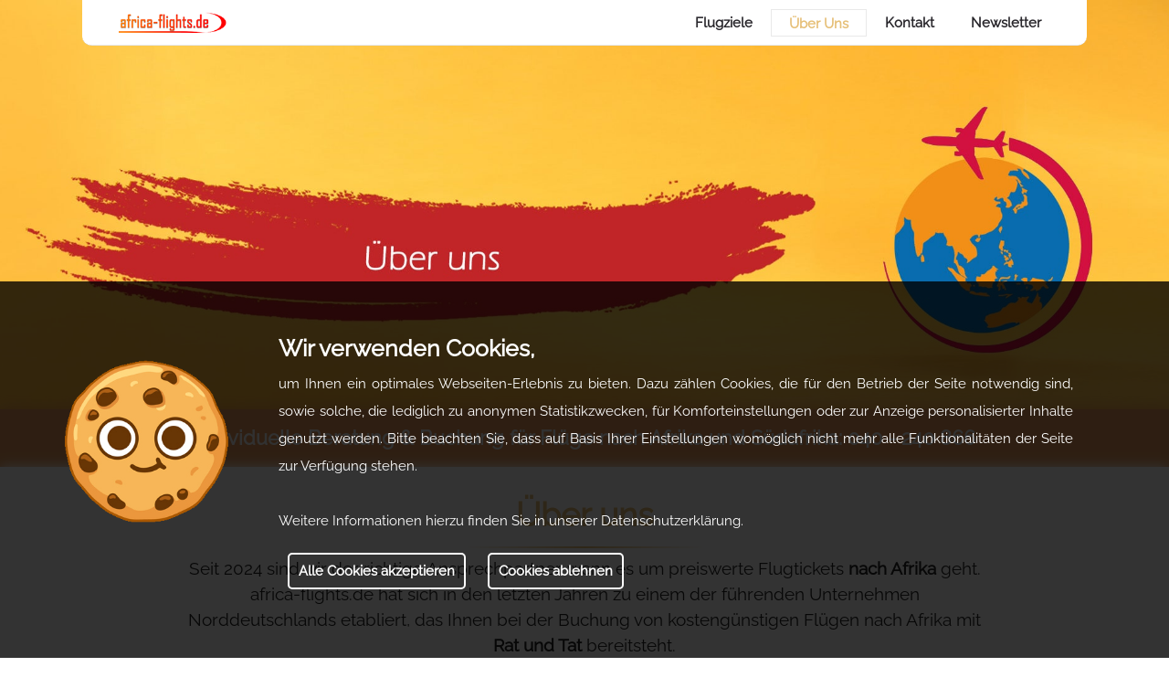

--- FILE ---
content_type: text/html; charset=utf-8
request_url: https://www.africa-flights.de/ueber-uns/
body_size: 5126
content:
<!doctype html>


<html lang="de" minifyer="origin">
<head>
	<base href="https://www.africa-flights.de/" />
			<title>Günstige Flüge mit Africa Flights • Über Uns</title>
		<meta charset="utf-8" />
	<meta name="author" content="Jens Kampmeier">
	<meta name="company" content="Amazingh Web Solutions">
    <meta name="viewport" content="width=device-width, initial-scale=1">
    <meta name="revisit-after" content="7 days">
	<meta name="audience" content="alle">
	<meta http-equiv="Cache-control" content="public">
	<meta name="format-detection" content="telephone=no">

	<!--google analytics-->
		<!--END google analytics-->

					<meta name="robots" content="index, follow">
			<meta name="googlebot" content="index, follow">
		
				<meta name="keywords" content="Über uns, RCG Reisen, Afrika Flug, Flüge">
			<meta name="description" itemprop="description" content="Seit 2004 sind wir der richtige Ansprechpartner, wenn es um preiswerte Flugtickets nach Afrika geht. Hier finden Sie alle Informationen über uns.">
	
				<meta property="og:site_name" content="Africa Flights: Ihr Spezialist für Flüge und Reisen nach Afrika">
			<meta property="og:url" content="www.africa-flights.de">
		<meta property="og:title" content="Über Uns">
			<meta property="og:description" content="Seit 2002 sind wir der richtige Ansprechpartner, wenn es um preiswerte Flugtickets nach Afrika geht. africa-flights.de hat sich in den letzten Jahren zu einem der führenden Unternehmen Norddeutschlands etabliert, das Ihnen bei der Buchung von kostengünstigen Flügen nach Afrika mit Rat und Tat bereitsteht.">
			<meta property="og:image" content="main/images/upload_live/main/logo.png">
			<meta property="og:type" content="Website">
	
		<link rel="shortcut icon" href="main/images/favicon.ico" type="image/x-icon" />

		<script>
		</script>

	<script type="text/javascript" src="https://cdnjs.cloudflare.com/ajax/libs/velocity/1.2.3/velocity.min.js"></script>

	<script type="text/javascript" src="main/xtras/javascript/origin/main/global.js"></script>

	<style>
		html,body,div,span,applet,object,iframe,h1,h2,h3,h4,h5,h6,p,blockquote,pre,a,abbr,acronym,address,big,cite,code,del,dfn,em,font,img,ins,kbd,q,s,samp,small,strike,strong,sub,sup,tt,var,dl,dt,dd,ol,ul,li,fieldset,form,label,legend,table,section,caption,tbody,tfoot,thead,tr,th,td{margin:0;padding:0;border:0;outline:0;font-weight:inherit;font-style:inherit;font-size:100%;font-family:inherit;vertical-align:baseline}:focus{outline:0}body{line-height:1;color:#000;background:#fff}ol,ul{list-style:none}table{border-collapse:separate;border-spacing:0}caption,th,td{text-align:left;font-weight:400}blockquote:before,blockquote:after,q:before,q:after{content:""}blockquote,q{quotes:"" ""}a img{border:0}*,:after,:before{-webkit-box-sizing:border-box;-moz-box-sizing:border-box;-ms-box-sizing:border-box;-o-box-sizing:border-box;box-sizing:border-box}

		</style>

		<style>
		@font-face { 
			font-family: Raleway;
			src: url(main/xtras/font/Raleway.ttf);
			font-display: block;
		}

		body {
			font-family: Raleway !important;
		}

		@media screen and (max-width: 1099px) { h1,h2,h3,h4,#logo--text { font-family: 'Raleway'; }
		}
		@media screen and (min-width: 1100px) { h1,h2,h3,h4,#logo--text,#navi__sub > ul > li > a { font-family: 'Raleway'; }
		}

		.blog__image,
		.blog__youtube,
		.siximage,
		.sixcategory > section,
		.slider__image,
		.blog__youtube > iframe,
		.veloslider__item > iframe,
		.full_videotext > video,
		.full_videotext > section > a,
		.fourblack > section > div:nth-child(1),
		.full_imagetext > section:nth-of-type(1),
		.full_offer > section:nth-of-type(1),
		.full_imagetext > section > a,
		.fourblack > section > a,
		.fiveblack > section > section > div > div,
		.fiveblack > section > section > div > div > a,
		.imageswrapper > section > img { border-radius: 10px; }

		.sixtext--link,#cookieclick,.slider__subline,a,h2,h3,h4,
		.full_offer > section > section > p:first-child { color: rgb(230,191,119); }
		.full_contactbox button 	{ border: 2px solid rgb(230,191,119); color: rgb(230,191,119) !important; }
 		hr { background-image: linear-gradient(to right, rgba(0, 0, 0, 0), rgb(230,191,119), rgba(0, 0, 0, 0)); } 
		.active { color: rgb(230,191,119) !important; }
		#quicksearch-mobile > form > button { border: 2px solid rgb(230,191,119); color: rgb(230,191,119); }
		*::selection { background: rgb(230,191,119); color: white; }
		p > a { color: rgb(230,191,119) !important; }
		

		.sixtext--link:hover, .sixtext--link:active { color: rgb(200,161,89); }
		.full_contactbox button:hover { border: 2px solid rgb(200,161,89); color: rgb(200,161,89); }
		a:hover, a:active { color: rgb(200,161,89); }
		#quicksearch-mobile > form > button:hover { border: 2px solid rgb(200,161,89); color: rgb(200,161,89); }
		p > a:hover,
		#footer__navigation a:hover, 
		#footer__address a:hover { color: rgb(200,161,89) !important; }

		#navi__main--sub > ul > ul > li > a:hover { background: rgba(226,170,123,0.4) }
		#quicksearch section:nth-of-type(5):hover button { background: rgba(226,170,123,0.4) }
		#quicksearch section ul li:hover { background: rgba(226,170,123,0.4) }
		.imagewithtext > div > .button:hover { background: rgba(226,170,123,0.4) }
		.imagewithcontent > div > .button:hover { background: rgba(226,170,123,0.4) }
		.sixservices .button,
		.full_text > .button,
		.multielement > div > .button,
		.full_imagetext > section > a { box-shadow: 0px 0px 8px 0px rgb(230,191,119); color: rgb(230,191,119); }
		.sixservices .button:hover,
		.full_text > .button:hover,
		.multielement > div > .button:hover,
		.full_imagetext > section > a:hover { box-shadow: 0px 0px 8px 0px rgb(200,161,89); color: rgb(200,161,89); }
		.fiveblack > section > section > div > div > a:hover { background: rgba(226,170,123,0.4) }
		.fourblack > section:hover > a { background: rgba(226,170,123,0.4) }
    </style>
</head>

<body>
<!-- load scripts and stylesheets -->
<script type="text/javascript">
	load_stylesheet("main/xtras/css/origin/main/global.css");
	load_stylesheet("main/xtras/css/origin/main/footer.css");

	//navigation type
	load_stylesheet("main/xtras/css/origin/main/navigation_small.css");
	load_script("main/xtras/javascript/origin/main/navigation_small.js");
	</script>

<!-- load animation (destroys flash after content) -->
<div id="load_animation" style="position: fixed; top:0; left:0; width: 100%; min-width:100%; height:100%; min-height:100%; z-index: 99999; background: white; opacity: 1;"></div>
<script type="text/javascript">
	var animation_elem = document.getElementById('load_animation');
	setTimeout(function() {
		Velocity(animation_elem, {opacity: 0}, {duration:500, complete: function() {
			animation_elem.remove();
		}});
	},500);
</script>
<!-- load animation end -->




<div id="canvas">
		<div id="navi__mobile" class="screen_none" itemtype="http://schema.org/Organization">
					<a href="Startseite" id="logo--sub--mobile" itemtype="http://schema.org/Organization">
				<img src="main/images/upload_live/main/logo_new.png" alt="Maxiflug Reisebüro logo" itemprop="logo"/>
			</a>
				
		<div id="canvas__layer"></div>
	</div>
	<div id="navi__icon">
			<span class="navi__icon--wrap middle--line"></span>
			<span class="navi__icon--wrap top--line"></span>
			<span class="navi__icon--wrap bottom--line"></span>
		</div>
	<div itemscope="" itemtype="http://schema.org/SiteNavigationElement/Top">
		<div id="navi--sub" >
							<a href="Startseite" id="logo--sub" itemtype="http://schema.org/Organization">
					<img src="main/images/upload_live/main/logo_new.png" alt="Maxiflug Reisebüro logo" itemprop="logo"/>
				</a>
						
			<ul id="navi__main--sub" role="menubar">
																			<ul ><li><a href="flugziele/" itemprop="url" >Flugziele</a></li>
													<div class="navi__arrow screen_none" aria-describedby="Flugziele"><p style="margin: 0;">></p></div>
							<ul>
																									<li><a href="flugziele/flug-nach-abidjan-afrika/" itemprop="url" >Flug nach Abidjan</a></li>
																	<li><a href="flugziele/flug-nach-accra-afrika/" itemprop="url" >Flug nach Accra</a></li>
																	<li><a href="flugziele/flug-nach-addis-abeba-afrika/" itemprop="url" >Flug nach Addis Abeba</a></li>
																	<li><a href="flugziele/flug-nach-cotonou-afrika/" itemprop="url" >Flug nach Cotonou</a></li>
																	<li><a href="flugziele/flug-nach-banjul-afrika/" itemprop="url" >Flug nach Banjul</a></li>
																	<li><a href="flugziele/flug-nach-dakar-afrika/" itemprop="url" >Flug nach Dakar</a></li>
																	<li><a href="flugziele/flug-nach-douala-afrika/" itemprop="url" >Flug nach Douala</a></li>
																	<li><a href="flugziele/flug-nach-johannesburg-afrika/" itemprop="url" >Flug nach Johannesburg</a></li>
																	<li><a href="flugziele/flug-nach--kapstadt-afrika/" itemprop="url" >Flug nach Kapstadt</a></li>
																	<li><a href="flugziele/flug-nach-lagos-afrika/" itemprop="url" >Flug nach Lagos</a></li>
																	<li><a href="flugziele/flug-nach-lome-afrika/" itemprop="url" >Flug nach Lome</a></li>
																	<li><a href="flugziele/flug-nach--nairobi-afrika/" itemprop="url" >Flug nach Nairobi</a></li>
																	<li><a href="flugziele/flug-nach-yaounde-afrika/" itemprop="url" >Flug nach Yaounde</a></li>
															</ul>
											</ul>
														<ul ><li><a href="ueber-uns/" itemprop="url" class="active">Über Uns</a></li>
											</ul>
														<ul ><li><a href="kontakt/" itemprop="url" >Kontakt</a></li>
											</ul>
														<ul ><li><a href="newsletter/" itemprop="url" >Newsletter</a></li>
											</ul>
														<ul  class="screen_none" ><li><a href="impressum/" itemprop="url" >Impressum</a></li>
											</ul>
														<ul  class="screen_none" ><li><a href="datenschutz/" itemprop="url" >Datenschutz</a></li>
											</ul>
														<ul  class="screen_none" ><li><a href="agb/" itemprop="url" >AGB</a></li>
											</ul>
														<ul  class="screen_none" ><li><a href="newsletter-abbestellen/" itemprop="url" >Newsletter abbestellen</a></li>
											</ul>
														<ul  class="screen_none" ><li><a href="sitemap/" itemprop="url" >Sitemap</a></li>
											</ul>
														<ul  class="screen_none" ><li><a href="fluggesellschaften1/" itemprop="url" >Fluggesellschaften</a></li>
											</ul>
				
	            <div class="iconwrapper">
	            						
									</div>
				<script>load_stylesheet("main/xtras/css/origin/elements/icons.css");</script>
			</ul>
		</div>
	</div>

	<main id="content" itemscope="" itemtype="http://schema.org/SiteNavigationElement/Main">
	<section id="contacticons">
		<a href="kontakt" class="phone"></a>
		<a href="mailto:info@africa-flights.de" class="mail"></a>
	</section>
	<script type="text/javascript">
		load_stylesheet("main/xtras/css/origin/elements/contacticons.css");
		load_script("main/xtras/javascript/origin/elements/contacticons.js");
	</script>
				
<section id="parallaxheader" style="background: url(main/images/upload_live/ueber-uns/ueber-uns.jpg); background-position: center center; background-repeat: no-repeat; background-size: cover" ></section>

<section class="parallaxheader__spacer"></section>

<section id="parallaxheader__content" class="sliderAnimation1">
	<div class="parallaxheader__shadow"></div>

	</section>

<script type="text/javascript">
	load_stylesheet("main/xtras/css/origin/elements/parallaxheader.css");
	load_script("main/xtras/javascript/origin/elements/parallaxheader.js");
</script>			<script type="text/javascript">
	load_stylesheet("main/xtras/css/origin/elements/infoline.css");
</script>

<section class="paper--info" style="background: rgba(224,141,71,0.9);-webkit-box-shadow: 0px 0px 14px 0px rgba(224,141,71,0.9);-moz-box-shadow: 0px 0px 14px 0px rgba(224,141,71,0.9); box-shadow: 0px 0px 14px 0px rgba(224,141,71,0.9);">
	<section class="full_info">
					<h3 style="color: WhiteSmoke;">Individuelle Beratung &amp; Buchung für Flüge nach Afrika und Südafrika: 040 - 240 866</h3>
			</section>
</section>			<script type="text/javascript">
	load_stylesheet("main/xtras/css/origin/elements/text.css");
</script>

<section class="paper" style="background: white;-webkit-box-shadow: 0px 0px 14px 0px white;-moz-box-shadow: 0px 0px 14px 0px white; box-shadow: 0px 0px 14px 0px white;">
	<section class="full_text" style="text-align: center;">
					<h2>Über uns</h2>
					<hr />
					<p>Seit 2024 sind wir der richtige Ansprechpartner, wenn es um preiswerte Flugtickets <strong>nach Afrika</strong> geht. africa-flights.de hat sich in den letzten Jahren zu einem der führenden Unternehmen Norddeutschlands etabliert, das Ihnen bei der Buchung von kostengünstigen Flügen nach Afrika mit <strong>Rat und Tat</strong> bereitsteht.<br />
&nbsp;<br />
Sprechen Sie uns in jedem Fall an, ganz gleich, ob Sie preiswerte Flugtickets nach Afrika buchen oder die Heimreise antreten wollen. Als renommiertes Reisebüro arbeitet africa-flights.de nur mit angesehenen Airlines aus der ganzen Welt zusammen, damit Sie entspannt und sicher ankommen.<br />
&nbsp;<br />
Unseren <strong>kompetenten Service</strong>, der sich mit Fragen rund um das Thema Flugtickets und Umbuchungen beschäftigt, können Sie sowohl vor und während als auch nach Ihrer Reise in Anspruch nehmen.</p>				
	</section>
</section>	
	</main>

	<div id="totop"></div>

	<!-- whatsapp widget -->
	<script src="https://apps.elfsight.com/p/platform.js" defer></script>
	<div class="elfsight-app-454740bc-f5e2-4913-a932-c4b1c4eaca45"></div>

	<footer itemscope="" itemtype="http://schema.org/Organization">
		<section id="footer__navigation">
			<h2>Navigation</h2>
			<ul>
									<li><a href="startseite/" itemprop="url" >Startseite</a></li>
									<li><a href="flugziele/" itemprop="url" >Flugziele</a></li>
									<li><a href="ueber-uns/" itemprop="url" class="active">Über Uns</a></li>
									<li><a href="kontakt/" itemprop="url" >Kontakt</a></li>
									<li><a href="newsletter/" itemprop="url" >Newsletter</a></li>
									<li><a href="impressum/" itemprop="url" >Impressum</a></li>
									<li><a href="datenschutz/" itemprop="url" >Datenschutz</a></li>
									<li><a href="agb/" itemprop="url" >AGB</a></li>
									<li><a href="newsletter-abbestellen/" itemprop="url" >Newsletter abbestellen</a></li>
									<li><a href="sitemap/" itemprop="url" >Sitemap</a></li>
									<li><a href="fluggesellschaften1/" itemprop="url" >Fluggesellschaften</a></li>
							</ul>
		</section>
		<section id="footer__address">
			<h2>Adresse</h2>
			<ul>
				<li itemprop="legalName">Maxiflug Reisebüro</li>
				<li itemprop="address">Ernst-Merck-Straße 12 - 14, D-20099 Hamburg</li>
				<li itemprop="phonenumber">+49-40-240 866</li>
				<li><span id="scrambled_696f9d5c8936c">&gt;a/&lt;&gt;naps/&lt;ed.sthgilf-acirfa@ofni&gt;&quot;liame&quot;=porpmeti naps&lt;&gt;&quot;wollofon&quot;=ler  &quot;ed.sthgilf-acirfa--ofni:otliam&quot;=ferh a&lt;</span><script>var el_scrambled_696f9d5c8936c = document.getElementById("scrambled_696f9d5c8936c");var content_scrambled_696f9d5c8936c = el_scrambled_696f9d5c8936c.textContent ? el_scrambled_696f9d5c8936c.textContent : el_scrambled_696f9d5c8936c.innerText;el_scrambled_696f9d5c8936c.innerHTML = content_scrambled_696f9d5c8936c.split("").reverse().join("").replace(/--/g, "@");</script></li>
			</ul>
		</section>
					<section id="footer__socials">
				<h2>Socials</h2>
					        	<a href="https://www.instagram.com/africaflights" target="_blank" class="socialicon"><img src="main/images/instagram.png" /></a> 			</section>
				<div style="clear: both"><p>Webdesign and Webdevelopment by <a href="http://www.amazingh.de" target="_blank">Amazingh! Web Solutions</a></p></div>
	</footer>
</div>

	<div id="cookieclaimer">
					<h3 style="color:white;">Wir verwenden Cookies,</h3>
			<p>um Ihnen ein optimales Webseiten-Erlebnis zu bieten. Dazu zählen Cookies, die für den Betrieb der Seite notwendig sind, sowie solche, die lediglich zu anonymen Statistikzwecken, für Komforteinstellungen oder zur Anzeige personalisierter Inhalte genutzt werden. Bitte beachten Sie, dass auf Basis Ihrer Einstellungen womöglich nicht mehr alle Funktionalitäten der Seite zur Verfügung stehen.<br /><br/>Weitere Informationen hierzu finden Sie in unserer Datenschutzerklärung.<br/>
				<span id="cookieaccept">Alle Cookies akzeptieren</span>
				<span id="cookiedeny">Cookies ablehnen</span>
			</p>
			<div id="cookieimg" style="background: url('/main/images/cookie2.png') center no-repeat; background-size: cover;"></div>
			</div>
	<script type="text/javascript">
		load_stylesheet("main/xtras/css/origin/elements/cookieclaimer.css");
		load_script("main/xtras/javascript/origin/elements/cookieclaimer.js");
	</script>

<script type="text/javascript">
	load_script("main/xtras/javascript/origin/elements/tothetopbutton.js");
	load_script("main/xtras/javascript/origin/elements/markdown_addition.js");

	var globalcompany 	= "Reisebüro in Hamburg-Hauptbahnhof";
	var globaloffice 	= "Reisebüro in Hamburg";

	var company_elements 	= document.querySelectorAll("a[href='company']");
	var office_elements	 	= document.querySelectorAll("a[href='office']");

	if(office_elements.length > 0) {
		for(var i=0; i<office_elements.length; i++) {
			var old_element = office_elements[i];
			var new_element = document.createElement('a');
			new_element.innerHTML = globaloffice;
			new_element.setAttribute('href', 'kontakt')
			var parent = office_elements[i].parentNode;
			parent.replaceChild(new_element, old_element);
		}
	}
	if(company_elements.length > 0) {
		for(var i=0; i<company_elements.length; i++) {
			var old_element = company_elements[i];
			var new_element = document.createElement('b');
			new_element.innerHTML = globalcompany;
			var parent = company_elements[i].parentNode;
			parent.replaceChild(new_element, old_element);
		}
	}
</script>

</body>
</html>

--- FILE ---
content_type: text/css
request_url: https://www.africa-flights.de/main/xtras/css/origin/main/global.css
body_size: 1754
content:
/* ---------- MAIN ---------- */
body {
    line-height:            1.5;
    scrollbar-width:        thin; /* FF64*/
}

/*destroy background-size: cover; ios-bug*/
body:after{
      content:"";
      position:fixed; /* stretch a fixed position to the whole screen */
      top:0;
      height:100vh; /* fix for mobile browser address bar appearing disappearing */
      left:0;
      right:0;
      z-index:-1; /* needed to keep in the background */
      /*background: url('../../../../images/upload/wallpaper/wallpaper-jeremy-bishop.jpg') no-repeat center top;
      -webkit-background-size: cover;
      -moz-background-size: cover;
      -o-background-size: cover;
      background-size: cover;*/
      background: white;
}

a {
    /*destroy windows touch delay*/
    touch-action:           manipulation;
    font-weight:            bold;
    text-decoration:        none;
}

a:hover, a:active {
    text-decoration:        none !important;
}

em                  { font-style: italic; }
strong              { font-weight: bold; }

hr {
    width:                  30%;
    border:                 0;
    height:                 2px; 
}

.fontWhite          { color: white; }
.button             { text-decoration: none; }
.button:hover       { text-decoration: none; }

.error { 
    font-size:      12px !important;
    color:          darkred !important; 
}

.clear              { clear: both; }

.subline,
.subline > p, 
.supline { 
    color:                  rgb(125,125,125); 
    margin:                 5px;
    /*text-shadow:            1px 1px 20px rgba(254,186,111,0.6);*/
}

h1 {
    font-style:             normal;
    font-weight:            600;
    font-size:              24px;
    margin:                 5px;
    text-shadow:            1px 1px 20px rgba(10, 10, 10, 0.4);
}

h2 {
    font-style:             normal;
    font-weight:            600;
    font-size:              20px;
    margin:                 5px;
}

h3 {
    font-style:             normal;
    font-weight:            600;
    font-size:              16px;
    letter-spacing:         0px;
    line-height:            1.5;
    margin:                 5px;
}

h4 {
    font-weight:            bold; 
    margin:                 5px;
}

#canvas {
    position:               relative;
    max-width:              1920px;
    margin:                 0 auto;
    padding:                0;
    min-height:             100%;
    overflow:               hidden;
    scrollbar-width:        thin; /* FF64*/
}

/*@media screen and (max-width: 1099px) { MOBILE
    #canvas { padding: 65px 0 0 0; }
}*/

p, .content, th, td {
    font-weight:            400;
    font-size:              14px;
    color:                  #262626;
    margin:                 5px;
}

textarea, input, select {
    font-weight:            400;
    font-size:              14px;
    color:                  #565656;
    font-family:            'Arial', sans-serif;
}

.paper {
    position:               relative;
    padding:                0;
    overflow:               hidden;
    z-index:                6;
    /*box-shadow:             0px 0px 14px 0px rgba(255,255,255,1);*/
}

#totop {
    position:               fixed;
    bottom:                 20px;
    right:                  100px;
    width:                  45px;
    height:                 45px;
    border-radius:          3px;
    cursor:                 pointer;
    opacity:                0;
    z-index:                49;
    background:             url("/main/images/totop.png");
    background-position:    2px 2px;
}

/*table*/
@media screen and (max-width: 1099px) { /*MOBILE*/
  table {
    margin: 0 auto;
  }

  .full_text th {
    display:        block;
    margin:         0 auto;
    font-weight:    bold;
    text-align:     center;
    vertical-align: middle;
  }

  .full_text td {
    display:        block;
    padding:        5px;
    text-align:     center;
    vertical-align: middle;
  }

  tr:nth-child(even) {
    background: rgba(190,190,190,0.2);
  }
}

@media screen and (min-width: 1100px) { /*SCREEN*/
  li {
    list-style-type:        disc;
    list-style-position:    outside;
    margin-left:            20px;
  }
  
  table {
    margin: 0 auto;
  }

  th {
    background:     rgba(100,100,100,0.2);
    color:          white;
    font-weight:    bold;
    text-align:     center;
    padding:        10px;
    vertical-align: middle;
  }
  
  td {
    max-width:      500px;
    padding:        5px;
    text-align:     left;
    vertical-align: middle;
  }

  tr:nth-child(even) {
    background: rgba(190,190,190,0.2);
  }
}

@media screen and (min-width: 800px) {
    h1          { font-size: 25px; }
    h2          { font-size: 17px; }
    h3          { font-size: 16px; }
    p, li, .content, th, td { font-size: 15px; }
}

@media screen and (max-width: 1100px) { /*MOBILE*/
    .mobile_none { display: none; }
}

@media screen and (min-width: 1100px) { /*SCREEN*/
    .screen_none { display: none; }

    #canvas--home {
        width:              100%;
        height:             100%;
        padding-left:       330px;
        padding-right:      10px;
    }

    h1          { font-size: 40px; }
    h2          { font-size: 36px; }
    h3          { font-size: 25px; }
    p, li, .content, th, td { font-size: 19px; }

    #totop:hover {
        color:                  #fff;
        background:             url("/main/images/totop2.png");
        background-position:    2px 2px;
    }
}

/*SCROLLBAR on chrome
::-webkit-scrollbar {
  width: 2px;
  height: 2px;
}
::-webkit-scrollbar-button {
  width: 0px;
  height: 0px;
}
::-webkit-scrollbar-thumb {
  background: #e1e1e1;
  border: 0px none #ffffff;
  border-radius: 50px;
}
::-webkit-scrollbar-thumb:hover {
  background: #ffffff;
}
::-webkit-scrollbar-thumb:active {
  background: #000000;
}
::-webkit-scrollbar-track {
  background: #666666;
  border: 0px none #ffffff;
  border-radius: 50px;
}
::-webkit-scrollbar-track:hover {
  background: #666666;
}
::-webkit-scrollbar-track:active {
  background: #333333;
}
::-webkit-scrollbar-corner {
  background: transparent;
}*/

--- FILE ---
content_type: text/css
request_url: https://www.africa-flights.de/main/xtras/css/origin/main/footer.css
body_size: 604
content:
footer a {text-decoration: none;}
footer a:hover {text-decoration: none;}

footer { 
	position: 				relative;
	width: 					100%;
    min-height: 			20px;
    line-height: 			20px;
    padding: 				10px;
    background: 			linear-gradient(to bottom, rgb(182,95,52) 0%, #222 100%);
    z-index: 				5;
    overflow: 				hidden;
}

#footer__navigation,
#footer__address,
#footer__socials {
	width: 			100%;
	padding: 		10px;
}

footer p { 
	display:  		inline-block;
	color:  		white;
	margin:  		0; 
}

footer a,
footer li {
	display: 		block;
    line-height: 	20px;
    padding: 		0 25px;
    font-size: 	 	15px;
    color: 			white;
    font-weight: 	bold;
}

footer a { padding: 0; }

footer a:hover,
footer a:active,
footer .active { color: silver !important; }

footer h2 { 
	color: 			silver !important; 
	font-size: 		26px;
    line-height: 	30px;
    margin: 		5px;
}

footer .socialicon {
	display: 		inline-block;
}

footer div {text-align: center;}
footer div a {display: inline;}

footer > section > ul > li > a {
	margin: 0;
}

@media screen and (max-width: 1099px) { /*MOBILE*/
	footer { text-align: center; }
	
    footer .metanavigation a { 
    	display: block; 
    }

	footer .metanavigation {
		display: 		block;
		color: 			white;
	}

	footer .metanavigation a { display: block; }
}

@media screen and (min-width: 1100px) { /*SCREEN*/
    footer { 
		min-height: 	60px;
		line-height: 	60px;
		text-align: 	left;
	}

	#footer__navigation li {
		width: 29%;
    	float: left;
	}

	footer .metanavigation {
		display: 		inline-block;
		float: 			right;
		color: 			white;
	}

	#footer__navigation,
	#footer__address,
	#footer__socials {
		width: 			33%;
		float: 			left;
		padding: 		0 20px;
	}

	footer .socialicon { padding: 0 0 0 20px; }
}

--- FILE ---
content_type: text/css
request_url: https://www.africa-flights.de/main/xtras/css/origin/main/navigation_small.css
body_size: 1466
content:
#navi__main--sub a,
#navi__main--sub a:hover,
#navi--sub a,
#navi--sub a:hover          {text-decoration: none;}
#navi__main--sub li         {margin: 0;}

#navi__main--sub > ul > li,
#navi__main--sub > ul > ul > li  {
    list-style-type:        none;
    list-style-position:    none;
    font-size:              15px;
}

#navi__mobile a,R
#navi__main--sub {
    font-size:          10px;
    font-style:         normal;
    font-weight:        600;
    text-transform:     uppercase;
    letter-spacing:     2px;
    word-spacing:       0;
    text-decoration:    none;
}

#navi__main--sub > ul > ul > li > a {
    display:            block;
    width:              100%;
    font-style:         normal;
    font-weight:        400;
    font-size:          13px;
    line-height:        24px;
    text-transform:     none;
    letter-spacing:     0px;
    padding:            0 20px;
    word-spacing:       0;
    color:              black;
}

@media screen and (max-width: 1099px) { /*MOBILE*/
    #canvas__layer {
        display:        none;
        position:       fixed;
        top:            0;
        left:           0;
        width:          100%;
        height:         100%;
        background:     rgba(255,255,255,0);
        z-index:        30;
    }

    #navi__icon {
        position:       fixed;
        right:          15px;
        top:            15px;
        width:          40px;
        height:         40px;
        z-index:        100;
    }

    .navi__icon--wrap {
        position:       absolute;
        display:        block;
        background:     rgb(0,0,0,1);
        height:         1px;

    }

    .top--line {
        width:          40px;
        height:         4px;
        margin-top:     10px;
    }

    .middle--line {
        width:          40px;
        height:         4px;
        margin-top:     20px;
    }

    .bottom--line {
        width:          40px;
        height:         4px;
        margin-top:     30px;
    }

    .navi__arrow {
        position:       absolute;
        top:            0;
        right:          0;
        width:          42px;
        height:         42px;
        line-height:    42px;
        font-size:      12px;
        text-align:     center;
        color:          rgba(255,255,255,0.5);
        border-left:    1px dotted rgba(255,255,255,0.1);
    }

    #logo--sub {
        position:       absolute;
        top:            20px;
        right:          -190px;
        z-index:        60;
        opacity:        0;
    }

    #logo--sub > img{
        display:        block;
        max-width:      150px;
        height:         auto;
    }

    #logo--sub--mobile > img { 
        width:          150px; 
        position:       relative;
        top:            -10px;
    }

    #logo--text--mobile {
        font-size:          16px !important;
        text-transform:     inherit !important;
    }

    #navi__mobile {
        position:       fixed;
        top:            0;
        left:           0;
        height:         65px;
        width:          100%;
        z-index:        10;
        background:     white;
        padding:        25px 15px;
        border-bottom:  1px dotted rgba(0,0,0,0.2);
    }

    #navi__main--sub {
        position:       absolute;
        top:            0px;
        right:          -260px;
        width:          260px;
        height:         9999px;
        min-height:     100%;
        padding-top:    70px;
        background:     rgba(255,255,255,1);
        z-index:        50;
    }

    #navi__main--sub > ul { position: relative; }
    #navi__main--sub > ul > li { border-top: 1px dotted rgba(255,255,255,0.1); }

    #navi__main--sub > ul > li > a {
        display:        block;
        width:          100%;
        line-height:    40px;
        text-align:     center;
        overflow:       hidden;
        padding:        0 25px;
        color:          rgba(0,0,0,1);
    }

    #navi__main--sub > ul > ul { display: none; }

    #navi__main--sub > ul > ul > li > a {
        text-align:     center;
        overflow:       hidden;
        background:     rgba(200,200,200,0.2);
    }

    #navi__main--sub > ul > ul > li > a {
        line-height:    40px;
        border-top:     1px dotted rgba(255,255,255,0.1);
    }
}

@media screen and (min-width: 1100px) { /*SCREEN*/
    #navi--sub {
        position:       fixed;
        top:            0px;
        left:           0px;
        right:          0px;
        width:          1100px;
        height:         50px;
        margin:         0 auto;
        padding:        10px;
        background:     rgba(255,255,255,1);
        border-bottom:  1px dotted rgba(0,0,0,0.2);
        z-index:        10;
        border-radius:  0 0 10px 10px;
    }

    #logo--sub > img {
        position:       absolute;
        left:           30px;
        max-width:      140px;
        top:            5px;
    }

    #logo--text {
        position:       absolute;
        padding:        0px 20px;
        font-size:      19px;
        font-weight:    bold;
    }

    #navi__main--sub {
        position:       absolute;
        right:          0px;
    }

    #navi__main--sub > ul { float: left; }

    #navi__main--sub > ul > li > a {
        display:        block;
        max-height:     30px;
        padding:        0 20px;
        line-height:    30px;
        color:          #28262b;
        text-align:     center;
    }

    #navi__main--sub > ul > li > a:hover,
    #navi__main--sub .active {
        border:         1px solid rgba(40,38,43,0.1);
        padding:        0 19px;
    }

    #navi__main--sub > ul > ul {
        display:        none;
        position:       absolute;
        top:            30px;
        width:          230px;
        padding:        10px 0;
        background:     rgba(255,255,255,0.9);
        overflow:       hidden;
        border-radius:  0 0 10px 10px;
    }

    #navi__main--sub > ul > ul:hover { display: block; }
    #navi__main--sub > ul > li:hover + div + ul { display: block; }

    #navi__main--sub > ul > ul > li > a {
        display:        block;
        width:          100%;
        font-style:     normal;
        font-weight:    400;
        font-size:      15px;
        line-height:    24px;
        text-transform: none;
        letter-spacing: 0px;
        padding-left:   20px;
        word-spacing:   0;
        color:          black;
    }
}

@media screen and (min-width: 1300px) { /*SCREEN*/
    #navi__mobile a,
    #navi__main--sub {
        font-size:          11px;
    }
}

--- FILE ---
content_type: text/css
request_url: https://www.africa-flights.de/main/xtras/css/origin/elements/icons.css
body_size: 161
content:
@media screen and (max-width: 1099px) { /*MOBILE*/
    .iconwrapper {
        width:          100%;
        padding-top:    20px;
        text-align:     center;
    }

    .socialicon > img,
    .langicon > img {
        width:          30px;
        display:        inline-block;
    }
}

@media screen and (min-width: 1100px) { /*SCREEN*/
    #navi__main--sub > .iconwrapper {
        display:        inline-block;
        padding:        0 15px;
    }

    #navi__main--sub > .iconwrapper > .socialicon > img,
    #navi__main--sub > .iconwrapper > .langicon > img {
        display:        inline-block;
        width:          28px;
        margin:         5px;
    }
}

--- FILE ---
content_type: text/css
request_url: https://www.africa-flights.de/main/xtras/css/origin/elements/contacticons.css
body_size: 214
content:
@media screen and (max-width: 1099px) { /*MOBILE*/
	#contacticons {
		display: none;
	}
}

@media screen and (min-width: 1100px) { /*Screen*/
	#contacticons {
		position: 	fixed;
		left: 		0px;
		top: 		300px;
		width: 		86px;
		height: 	183px;
		z-index: 	1200;
	}

	#contacticons .phone {
		position: 	absolute;
		background: url(/main/images/phone.png);
		background-size: cover;
		top: 		0px;
		left: 		-100px;
		width: 		70px;
		height: 	70px;
		transition: all 0.25s;
	}

	#contacticons .mail {
		position: 	absolute;
		background: url(/main/images/mail.png);
		background-size: cover;
		top: 		80px;
		left: 		-100px;
		width: 		70px;
		height: 	70px;
		transition: all 0.25s;
	}

	#contacticons .phone:hover,
	#contacticons .mail:hover {transform: scale(1.1);}
}

--- FILE ---
content_type: text/css
request_url: https://www.africa-flights.de/main/xtras/css/origin/elements/parallaxheader.css
body_size: 483
content:
@media screen and (max-width: 1099px) { /*MOBILE*/
	#parallaxheader,
	#parallaxheader__content {
		position: 			fixed;
		width: 				100%;
		max-width: 			1920px;
		top:  				65px;
		left:				0;
		right: 				0;
		margin: 			0 auto;
		padding-top: 		50%;
	}
	#parallaxheader {z-index: 1;}
	#parallaxheader__content {z-index: 3;}

	#parallaxheader__content h1 {
		opacity: 			0;
		position: 			absolute;
		top: 				60px;
		width: 				100%;
		line-height: 		25px;
    	text-align: 		center;
    	font-size: 			25px;
	}

	#parallaxheader__content h3 {
		opacity: 			0;
		position: 			absolute;
		top: 				100px;
    	text-align: 		center;
    	color: 				white;
    	text-shadow:  		1px 1px 20px rgba(10, 10, 10, 0.4);
    	width: 				100%;
    	font-size: 			15px;
    	padding: 			0 10px;
	}

	.parallaxheader__spacer {
		position: 			relative;
		padding: 			50% 0 0 0;
		z-index: 			2;
		margin-top: 		40px;
	}

	.parallaxheader__shadow {
		position: 			absolute;
		top: 				0;
		left: 				0;
		width: 				100%;
		height: 			100%;
		z-index: 			2;
		/*background: 		rgba(0,0,0,0.1);*/
	}
}

@media screen and (min-width: 599px) and (max-width: 1099px) { /*TABLET*/
	#parallaxheader,
	.parallaxheader__spacer,
	#parallaxheader__content {
		padding-top: 35% !important;
	}
}

@media screen and (min-width: 1100px) { /*SCREEN*/
	#parallaxheader,
	#parallaxheader__content {
		position: 			fixed;
		width: 				100%;
		max-width: 			1920px;
		top:  				0;
		left:				0;
		right: 				0;
		margin: 			0 auto;
		padding-top: 		35%;
	}
	#parallaxheader 			{z-index: 1;}
	#parallaxheader__content 	{z-index: 3;}

	#parallaxheader__content h1 {
		opacity: 			0;
		position: 			absolute;
		top: 				220px;
		width: 				100%;
    	text-align: 		center;
    	font-size: 			50px;
	}

	#parallaxheader__content h3 {
		opacity: 			0;
		position: 			absolute;
		top: 				320px;
    	text-align: 		center;
    	color: 				white;
    	text-shadow:  		1px 1px 20px rgba(10, 10, 10, 0.4);
    	width: 				100%;
    	font-size: 			30px;
	}

	.parallaxheader__spacer {
		position: 			relative;
		padding: 			35% 0 0 0;
		z-index: 			2;
		/*background: 		rgba(0,0,0,0.1);*/
	}
}

--- FILE ---
content_type: text/css
request_url: https://www.africa-flights.de/main/xtras/css/origin/elements/infoline.css
body_size: 245
content:
.paper--info {
    position:               relative;
    padding:                0;
    overflow:               hidden;
    z-index:                6;
    /*-webkit-box-shadow:     0px 0px 14px 0px rgba(255,255,255,1);
    -moz-box-shadow:        0px 0px 14px 0px rgba(255,255,255,1);
    box-shadow:             0px 0px 14px 0px rgba(0,255,255,1);*/
}

.full_info {
	width: 			100%;
	min-height: 	63px;
	margin: 		0;
	padding: 		20px;
	text-align: 	center;
}

.full_info > h3 {
	font-size: 	22px;
	color: 		rgb(100,100,100);
}

@media screen and (max-width: 1099px) { /*MOBILE*/
	.full_info > h3 { font-size: 15px; }
	.full_info { padding: 10px; }
}

@media screen and (min-width: 1100px) { /*SCREEN*/
	.full_info {     padding: 10px 200px; }
}

--- FILE ---
content_type: text/css
request_url: https://www.africa-flights.de/main/xtras/css/origin/elements/text.css
body_size: 300
content:
.full_text {
	width: 			100%;
	padding: 		20px;
	text-align: 	center;
}

.full_text > h3,
.full_text > h4 {
	margin-top: 10px;
}

.full_text > .button {
	display:  			inline-block;
	background:         none;
	padding: 			10px 30px;
	margin: 			30px 20px 10px 20px;
    border:             none;
    font-weight:        bold;
    font-size:          17px;
    border-radius:      3px;
}

/* NO-DISC
.full_text > ul > li {
	list-style-type:        none;
    list-style-position:    outside;
    text-align: 			center;
}*/

/* DISC */
.full_text > ul > li {
	list-style-type:        disc;
    list-style-position:    outside;
    text-align: 			justify;
    margin-left:  			25px;
}

.full_text > h2,
.full_text > .subline {
	text-align: 	center !important;
}

@media screen and (min-width: 1100px) { /*SCREEN*/
	.full_text {     padding: 20px 200px; }
}

--- FILE ---
content_type: text/css
request_url: https://www.africa-flights.de/main/xtras/css/origin/elements/cookieclaimer.css
body_size: 431
content:
/* GLOBALS */
#cookieclaimer {
	position: 		fixed;
	bottom: 		0;
	left: 			0;
	width: 			100%;
	min-height: 	30px;
	line-height: 	30px;
	background: 	rgba(0,0,0,0.8);
	text-align: 	center;
	opacity:  		0;
	display: 		none;
	z-index:  		999;
}

#cookieclaimer > p {
	color: 			white !important;
}

#cookieaccept, #cookiedeny {
	padding: 		3px 10px;
    font-weight: 	bold;
	cursor: 		pointer;
    border: 		2px solid;
    border-radius: 	5px;
    text-align:  	center;
}

@media screen and (max-width: 1099px) { /*MOBILE*/
	#cookieclaimer {
		padding: 		30px 20px;
	}

	#cookieimg {
		display: none;
	}

	#cookieclaimer > h3 {
		text-align: 	center;
		font-size: 		14px;
	}

	#cookieclaimer > p {
		text-align: 	justify;
		font-size: 		11px;
	}

	#cookieaccept, #cookiedeny {
		display:  		block;
		margin: 		10px auto;
	}
}

@media screen and (min-width: 1100px) { /*SCREEN*/
	#cookieclaimer {
		padding: 		50px 100px 50px 300px;
	}

	#cookieimg {
		position: 		absolute;
		top: 			75px;
		left: 			60px;
		width: 			200px;
		height: 		200px;
	}

	#cookieclaimer > h3 {
		text-align:  	left;
	}

	#cookieclaimer > p {
		text-align: 	justify;
		font-size: 		15px;
	}

	#cookieaccept, #cookiedeny {
		display: 		inline-block;
		margin: 		20px 10px;
	}
}

--- FILE ---
content_type: text/javascript
request_url: https://www.africa-flights.de/main/xtras/javascript/origin/elements/tothetopbutton.js
body_size: 820
content:
/*----- to the top button -----*/
//to the top
var tothetop 			= false;
var tothetop__elem		= document.getElementById('totop');
tothetop__elem.addEventListener("click", toTheTop, false);

function considerScroll() {
	if(window.pageYOffset < 150 && tothetop === true) {
		Velocity(tothetop__elem, 'stop');
		Velocity(tothetop__elem, { opacity: 0 }, {duration: 500 });
		tothetop = false;
	} else if(window.pageYOffset >= 150 && tothetop === false) {
		Velocity(tothetop__elem, 'stop');
		Velocity(tothetop__elem, { opacity: 1 }, {duration: 500 });
		tothetop = true;
	}
}

function toTheTop() {
	Velocity(tothetop__elem, 'stop');
	Velocity(tothetop__elem, { opacity: 0 }, { duration: 100 });
	Velocity(document.body, "scroll", { duration: 500, offset: 0, complete: function() { tothetop=false; } });
}

//scroll event
window.addEventListener("scroll", considerScroll, false);
/*----- end to the top button -----*/

--- FILE ---
content_type: text/javascript
request_url: https://www.africa-flights.de/main/xtras/javascript/origin/elements/contacticons.js
body_size: 178
content:
var elem = document.getElementById('contacticons');

setTimeout(function() {
    Velocity(elem.getElementsByClassName('phone')[0], {left: 10}, {duration: 600,});
},2000);

setTimeout(function() {
    Velocity(elem.getElementsByClassName('mail')[0], {left: 10}, {duration: 600,});
},2500);

--- FILE ---
content_type: text/javascript
request_url: https://www.africa-flights.de/main/xtras/javascript/origin/elements/markdown_addition.js
body_size: 477
content:
/*----- markdown target _blank addition -----*/
	var anchors = document.getElementsByTagName('a');

	//evaluate
	for (i = 0; i < anchors.length; i++) {
		var anchor = anchors.item(i);

		//skip existing _blank anchor or intern hashtag anchor
		if(anchor.getAttribute('target') === "_blank" || anchor.getAttribute('href') == null) { continue; }

		//add target attribute to outgoing anchors
		if(anchor.getAttribute('href').includes("http") || anchor.getAttribute('href').includes("https")) {
			anchor.setAttribute('target', '_blank');
		}
	}
/*----- end markdown addition -----*/

--- FILE ---
content_type: text/javascript
request_url: https://www.africa-flights.de/main/xtras/javascript/origin/elements/parallaxheader.js
body_size: 2033
content:
/* parallax effect */
var parallaxheader 			= true;
var parallaxheader__elem 	= document.getElementById('parallaxheader');
var parallaxheader__cont 	= document.getElementById('parallaxheader__content');
var sliderAnimation1 		= document.getElementsByClassName('sliderAnimation1')[0];
var sliderAnimation2 		= document.getElementsByClassName('sliderAnimation2')[0];

/* parallax scroll */
function parallaxScroll() {
	if(parallaxheader__elem !== null && parallaxheader__elem !== undefined) {
		if(window.pageYOffset < 900 && parallaxheader === false) {
			parallaxheader__elem.style.opacity = 1;
			parallaxheader__cont.style.opacity = 1;
			parallaxheader__elem.style.display = 'block';
			parallaxheader__cont.style.display = 'block';
			parallaxheader = true;
		} else if(window.pageYOffset >= 900 && parallaxheader === true) {
			parallaxheader__elem.style.opacity = 0;
			parallaxheader__cont.style.opacity = 0;
			parallaxheader__elem.style.display = 'none';
			parallaxheader__cont.style.display = 'none';
			parallaxheader = false;
		}
	}
}

window.addEventListener("scroll", parallaxScroll, false);
/* parallax scroll end */

/*animation*/
if(sliderAnimation1 !== undefined) {
	if(sliderAnimation1.getElementsByTagName('h1')[0] !== undefined) {
		sliderAnimation1.getElementsByTagName('h1')[0].style.left = "100px";
	Velocity(sliderAnimation1.getElementsByTagName('h1')[0], {opacity: 1, left: 0}, {duration: 1500});
	}
	if(sliderAnimation1.getElementsByTagName('h3')[0] !== undefined) {
		sliderAnimation1.getElementsByTagName('h3')[0].style.left = "100px";
		Velocity(sliderAnimation1.getElementsByTagName('h3')[0], {opacity: 1, left: 0}, {duration: 2000});
	}	
} else if(sliderAnimation2 !== undefined) {
	if(sliderAnimation2.getElementsByTagName('h1')[0] !== undefined) {
	Velocity(sliderAnimation2.getElementsByTagName('h1')[0], {opacity: 1}, {duration: 3000, delay: 1000});
	}
	if(sliderAnimation2.getElementsByTagName('h3')[0] !== undefined) {
		Velocity(sliderAnimation2.getElementsByTagName('h3')[0], {opacity: 1}, {duration: 4500, delay: 1000});
	}	
}
/* slider animation end */

--- FILE ---
content_type: text/javascript
request_url: https://www.africa-flights.de/main/xtras/javascript/origin/main/navigation_small.js
body_size: 4065
content:
//menu and navigation
var navi__icon 			= document.getElementById('navi__icon');
var navi__icon__wrap 	= document.getElementsByClassName('navi__icon--wrap');
var navi_canvas 		= document.getElementById('canvas');
var menu_active 		= false;
var menu_active_elem 	= null;
var navi__arrows 		= document.getElementsByClassName('navi__arrow');
var navi__main 			= document.getElementById('navi__main--home');
var navi 				= document.getElementById('navi--home');
var logo__main			= document.getElementById('logo--home');
var canvas__layer 		= document.getElementById('canvas__layer');

//consider home oder sub screen
if(navi__main === null) {
	navi__main 		= document.getElementById('navi__main--sub');
	navi 			= document.getElementById('navi--sub');
	logo__main		= document.getElementById('logo--sub');
	active_screen 	= 'sub';
}

//add mobile menu event listener
for(var i=0; i<navi__arrows.length; i++) {
	navi__arrows[i].addEventListener('click', function(e) { menu_sub(e); }, false);
}

navi__icon.addEventListener('click', menu, false);
canvas__layer.addEventListener('click', menu, false);

//onresize
window.addEventListener('resize', function(e) { onResize(Math.round(window.innerWidth/10)); }, false);
onResize(Math.round(window.innerWidth/10)); //first load

//menu
function menu() {
	if(window.innerWidth >= breakpoint) { return; }

	if(menu_active === false) {
		Velocity(navi__main, "stop");
		Velocity(navi__main, {right: 0}, {duration: 500});

		Velocity(logo__main, "stop");
		Velocity(logo__main, {right: 85, opacity: 1}, {duration: 500});

		Velocity(navi__icon__wrap[0], "stop");
		Velocity(navi__icon__wrap[1], "stop");
		Velocity(navi__icon__wrap[2], "stop");
		Velocity(navi__icon__wrap[0], {backgroundColor: '#7f7f7f'}, {duration: 500});
		Velocity(navi__icon__wrap[1], {backgroundColor: '#7f7f7f'}, {duration: 500});
		Velocity(navi__icon__wrap[2], {backgroundColor: '#7f7f7f'}, {duration: 500});

		Velocity(canvas__layer, "stop");
		Velocity(canvas__layer, {backgroundColorAlpha: '0.7;'}, {duration: 500, begin: function() {
			canvas__layer.style.display = 'block';
		}});

		Velocity(navi__icon, {opacity: 0}, {duration:350, complete: function() {
			Velocity(navi__icon, {opacity: 1}, { duration: 150 });
			navi__icon.style.position = 'absolute';
		}});

		toTheTop();
		menu_active = true;
	} else if(menu_active === true) {
		Velocity(navi__main, "stop");
		Velocity(navi__main, {right: -260}, {duration: 500});

		Velocity(logo__main, "stop");
		Velocity(logo__main, {right: -190, opacity: 0}, {duration: 500});

		Velocity(navi__icon, {opacity: 0}, {duration:150, complete: function() {
			Velocity(navi__icon, {opacity: 1}, { duration: 350 });
			navi__icon.style.position = 'fixed';
		}});

		Velocity(navi__icon__wrap, "stop");
		Velocity(navi__icon__wrap, {backgroundColor: '#28262b'}, {duration: 500});

		Velocity(canvas__layer, "stop");
		Velocity(canvas__layer, {backgroundColorAlpha: '0;'}, {duration: 500, complete: function() {
			canvas__layer.style.display = 'none';
		}});

		menu_active = false;

		//check active elem
		if(menu_active_elem !== null) {
			menu_active_elem.nextElementSibling.style.display = "none";
			menu_active_elem = null;
		}
	}
}

function menu_sub(e) {
	if(window.innerWidth >= breakpoint) { return; }

	var target = e.target || e.srcElement;

	if(target === menu_active_elem) { //check active elem
		Velocity(target.parentElement.nextElementSibling, 'slideUp', {duration: 200});
		Velocity(target, {rotateZ: '0deg'}, {duration: 200});
		menu_active_elem = null;
		return;
	} else if(target !== menu_active_elem && menu_active_elem !== null) { //close tree
		Velocity(menu_active_elem.parentElement.nextElementSibling, 'slideUp', {duration: 200});
		Velocity(menu_active_elem, {rotateZ: '0deg'}, {duration: 200});
	}

	menu_active_elem = target;
	Velocity(target.parentElement.nextElementSibling, 'slideDown', {duration: 200});
	Velocity(target, {rotateZ: '90deg'}, {duration: 200});
}

function onResize(windowWidth) {
	if(windowWidth !== active_size) {
		active_size = windowWidth;
	}
}

--- FILE ---
content_type: text/javascript
request_url: https://www.africa-flights.de/main/xtras/javascript/origin/elements/cookieclaimer.js
body_size: 1484
content:
var cookieclaimer 	= document.getElementById('cookieclaimer');
var cookieaccept 	= document.getElementById('cookieaccept');
var cookiedeny 		= document.getElementById('cookiedeny');

cookieaccept.addEventListener("click", function() {
	Velocity(cookieclaimer, {opacity: 0}, {duration:1000, complete: function() {
		cookieclaimer.style.display = "none";

		/*get domain*/
		if(window.location.hostname.includes('.')) { 
			var array = window.location.hostname.split('.');
			var domain = "."+array[array.length-2]+"."+array[array.length-1];
		} else {
			var domain = "localhost";
		}

		//set cookie value
		var myDate = new Date();
		myDate.setMonth(myDate.getMonth() + 1);
		document.cookie = "Cookieclaimer=true;expires=" + myDate + ";domain=" + domain + ";path=/;";

		/*load google analytics (Global)*/
		//load script
		var script_tag 		= document.createElement("script");
		script_tag.type 	= "text/javascript";
		script_tag.src 		= "https://www.googletagmanager.com/gtag/js?id=G-67VL8VWMH8";
		html_head.appendChild(script_tag);

		//set properties
		window.dataLayer = window.dataLayer || [];
		function gtag(){dataLayer.push(arguments);}
		gtag('js', new Date());
		gtag('config', 'G-67VL8VWMH8');
	}});
}, false);

cookiedeny.addEventListener("click", function() {
	Velocity(cookieclaimer, { opacity: 0 }, { duration:1000, complete: function() {
		cookieclaimer.style.display = "none";
	}});
}, false);

setTimeout(function(){
	cookieclaimer.style.display = "block";

	Velocity(cookieclaimer, {opacity: 1}, { duration: 1000 });
}, 1000);